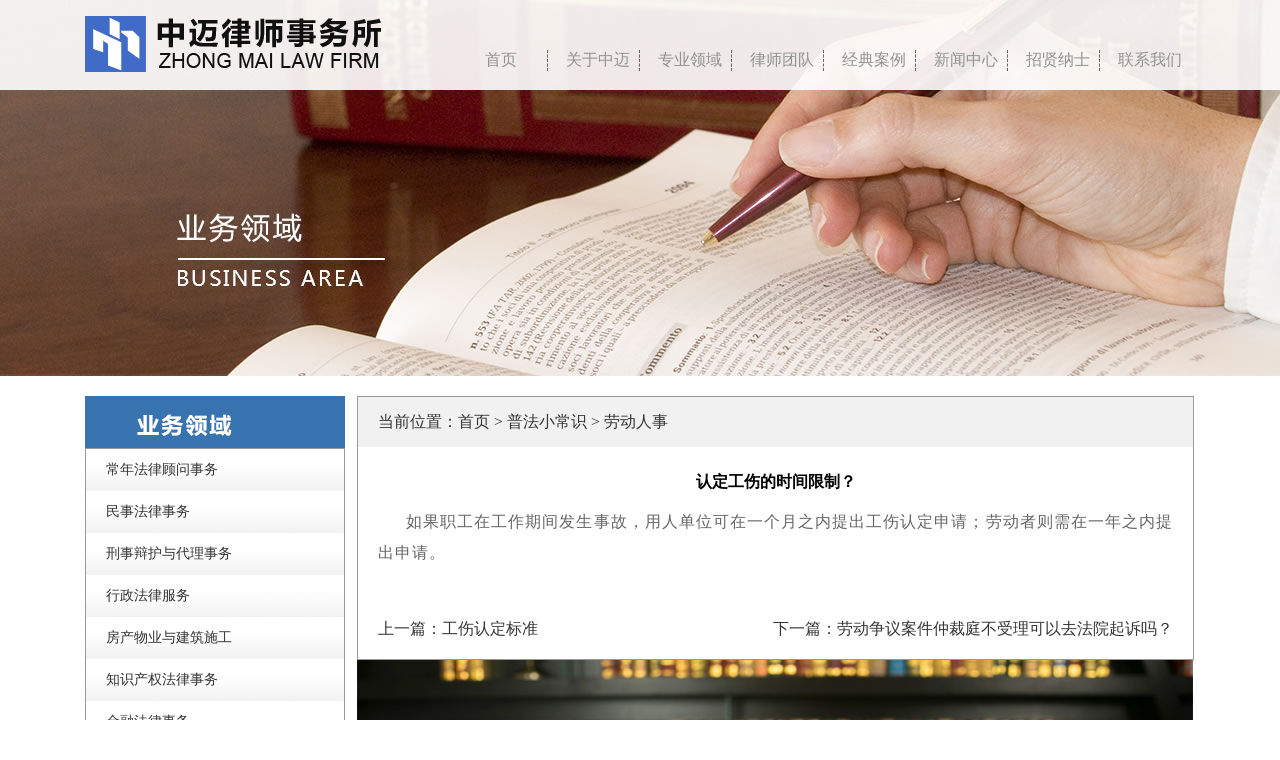

--- FILE ---
content_type: text/html
request_url: http://zhong-mai.com/content/?1249.html
body_size: 2954
content:
<!doctype html>
<html>
<head>
<meta charset="gb2312">
<title>认定工伤的时间限制？-劳动人事-1北京市中迈律师事务所|北京刑事律师|北京法律顾问|北京婚姻律师|北京合同律师|中迈律师事务所</title>
<meta name="Keywords" content="北京市中迈律师事务所,北京优秀律师,北京知名律师,北京刑事律师,北京婚姻律师,企业法律顾问,北京合同律师" >
<meta name="Description" content="如果职工在工作期间发生事故，用人单位可在一个月之内提出工伤认定申请；劳动者则需在一年之内提出申请。">
<link style="text/css" rel="stylesheet" href="/css/style.css">
</head>

<body>
<div id="zhuanye_banner">
    <div id="top">
        <div class="top">
            <a href="/"><div class="logo"></div></a>
            <div style=" width:740px; height:90px; float:right;">
            <div style="width:740px; height:50px; line-height:50px; font-size:18px; text-align:right;"></div>
            <div class="nav">
            	
                <a href="/"><li>首页</li></a>
                
               <li > <a href="/about/?7.html">关于中迈</a>
                  <!---->
                </li>
                
               <li > <a href="/about/?11.html">专业领域</a>
                  <!---->
                </li>
                
               <li > <a href="/list/?23_1.html">律师团队</a>
                  <!--
                	<UL class="nva">
                    	
                    	<a href="/list/?32_1.html"  target="_blank"><li>律师团队</li></a>
                        
                    </UL>
                     -->
                </li>
                
               <li > <a href="/list/?4_1.html">经典案例</a>
                  <!---->
                </li>
                
               <li > <a href="/list/?31_1.html">新闻中心</a>
                  <!---->
                </li>
                
               <li > <a href="/list/?47_1.html">招贤纳士</a>
                  <!---->
                </li>
                
               <li > <a href="/about/?6.html">联系我们</a>
                  <!---->
                </li>
                
                
            </div>
           </div> 
           
        </div>
        <div style="clear:both;"></div>
    </div>
</div>
<div id="yewu">
	<div class="yewu">
    	<div class="zmyewu_left">
        	<div class="zmyewu_top">
            	<img src="/images/yewu_top.png">
            </div>
            <div class="zmyewu_left_nr">
            	<ul>
                	
                	<a href="/about/?11.html"><li >常年法律顾问事务</li></a>
                     
                	<a href="/about/?12.html"><li >民事法律事务</li></a>
                     
                	<a href="/about/?13.html"><li >刑事辩护与代理事务</li></a>
                     
                	<a href="/about/?14.html"><li >行政法律服务</li></a>
                     
                	<a href="/about/?15.html"><li >房产物业与建筑施工</li></a>
                     
                	<a href="/about/?16.html"><li >知识产权法律事务</li></a>
                     
                	<a href="/about/?17.html"><li >金融法律事务</li></a>
                     
                	<a href="/about/?18.html"><li >投融资法律事务</li></a>
                     
                </ul>
            </div>
            <!---->
            <div class="zmyewu_top">
            	<img src="/images/yewu_top3.jpg">
            </div>
            <div class="zmyewu_left_nr">
            	<ul>
                	
                	<a href="/list/?51_1.html"><li >合同纠纷</li></a>
                     
                	<a href="/list/?54_1.html"><li >婚姻家庭</li></a>
                     
                	<a href="/list/?55_1.html"><li >交通事故</li></a>
                     
                	<a href="/list/?56_1.html"><li class="onn">劳动人事</li></a>
                     
                	<a href="/list/?57_1.html"><li >申请执行</li></a>
                     
                </ul>
            </div>
            <!---->
             <div class="zmyewu_top">
            	<img src="/images/yewu_top4.jpg">
            </div>
            <div class="zmyewu_left_nr">
            	<ul>
                	
                	<a href="/list/?53_1.html"><li >法律文书下载</li></a>
                     
                </ul>
            </div>
            <!---->
            <img src="/images/yewu_lianxi.jpg">
        </div>
        <!--yewu_left结束-->
        <div class="zmyewu_right2">
        <div class="zmyewu_right">
        	<div class="zmyewu_right_title">当前位置：<a href="/">首页</a> > <a href="/list/?50_1.html">普法小常识</a> > <a href="/list/?56_1.html">劳动人事</a></div>
            <div class="zmyewu_right_nr yewu_news">
            	<h4 align="center">认定工伤的时间限制？</h4>
                <!--<a href="/down/?1249.html" target="_blank"><span class="yw_ziliao">点击下载资料</span></a>-->
                <div style="clear:both;"></div>
                <p><span style=";font-family:宋体;font-size:16px">如果职工在工作期间发生事故，用人单位可在一个月之内提出工伤认定申请；劳动者则需在一年之内提出申请。</span></p><p><br/></p><script src="/inc/AspCms_VisitsAdd.asp?id=1249"></script>
                <div style="padding:20px 0px;">
               		<li style="float:left; text-align:left;"><a href='/content/?1250.html'>上一篇：工伤认定标准</a></li>
             		<li style="float:right; text-align:right;"><a href='/content/?1244.html'>下一篇：劳动争议案件仲裁庭不受理可以去法院起诉吗？</a></li>
            	 </div>
          
            </div>
            
        </div>
        <img src="/images/yewu_gg.jpg">
         
        </div>
        <div style="clear:both;"></div>
    </div>
</div>
<!-- <div class="foot">
        <p>友情链接:    中迈律师事务所    中迈律师事务所    百度    知乎 </p>
        <p>
            <img src="/images/phone_03.png" align="absmiddle" /><span>电话：010-84787160</span>
            <img src="/images/email_03.png" align="absmiddle" /><span>邮箱：mqz7698@163.com</span>
            <img src="/images/chuanz_03.png" align="absmiddle" /><span>传真：010-84787160</span>
            <img src="/images/adress_03.png"  align="absmiddle" /><span>地址：北京市大兴村黄村镇兴政街28号</span>
        </p>
    </div>

    <div id="foot">
        版权所有：中迈律师事务所     京ICP备09029179号-1
</div> -->
<div id="ifoot" style=" height:235px;">
	<div id="ifoot_yq">
		<div class="ifoot_yq">
        	<span>友情链接：</span>
            
            <a href="http://zhongmailvshi.zhonglinglh.com/" target="_blank"><span>中迈律师事务所</span></a>
            
            <a href="http://www.zhihu.com/" target="_blank"><span>知乎</span></a>
            
            <a href="http://www.bjsf.gov.cn" target="_blank"><span>北京市司法局</span></a>
            
            <a href="http://www.beijinglawyers.org.cn/#" target="_blank"><span>北京市律协协会</span></a>
            
        </div>
	</div>
	<div class="ifoot">
    	
        <div class="ifoot_bottom">
        	<p class="ifoot_p1" style="font-size:18px;">北京市中迈律师事务所</p>
        	<p class="ifoot_p1" style="font-size:18px;">联系电话：<span style="color:#333">010-84787160 / 13801395623</span></p>
            <p class="ifoot_p2"><a href="/about/?6.html" style="padding-left:0px;">联系我们</a>  |  <a href="/?31_1.html">新闻中心</a>  |  <a href="/list/?4_1.html">经典案例</a> </p>
            <p class="ifoot_p3" style="">版权所有：中迈律师事务所      <a href="https://beian.miit.gov.cn/" target="_blank">京ICP备20003796号-1</a></p>
            <p class="ifoot_p4">地址：北京市大兴区黄村镇兴政街28号</p>
            <p class="ifoot_p5">电话：010-84787160</p>
            <p class="ifoot_p6">传真：010-87608588</p>
            <p class="ifoot_p7">邮箱：fawubum@126.com</p>
        
        <div class="footer_03">
        	<img src="/images/footer_03.jpg" width="112" height="112" />
        </div>
        </div>
    </div>
</div>
 
  
  <script>
var _hmt = _hmt || [];
(function() {
  var hm = document.createElement("script");
  hm.src = "https://hm.baidu.com/hm.js?758e55063de9b5b131ffbd1a526ecf9d";
  var s = document.getElementsByTagName("script")[0]; 
  s.parentNode.insertBefore(hm, s);
})();
</script>
<script>
var _hmt = _hmt || [];
(function() {
  var hm = document.createElement("script");
  hm.src = "https://hm.baidu.com/hm.js?429afd6e0125a7eda3428ab393e0fa58";
  var s = document.getElementsByTagName("script")[0]; 
  s.parentNode.insertBefore(hm, s);
})();
</script>

</body>
</html>


--- FILE ---
content_type: text/css
request_url: http://zhong-mai.com/css/style.css
body_size: 8316
content:
@charset "gb2312";
/* CSS Document */
*{margin:0;padding:0;border:none;}
BODY {
	font-family:"微软雅黑";
	background:#fff;
	min-width:1020px;
}
DIV {
	margin:0px; padding:0px;
}
FORM {
	BORDER-TOP-WIDTH: 0px; PADDING-RIGHT: 0px; PADDING-LEFT: 0px; BORDER-LEFT-WIDTH: 0px; BORDER-BOTTOM-WIDTH: 0px; PADDING-BOTTOM: 0px; MARGIN: 0px auto; PADDING-TOP: 0px; BORDER-RIGHT-WIDTH: 0px
}
UL {
	BORDER-TOP-WIDTH: 0px; PADDING-RIGHT: 0px; PADDING-LEFT: 0px; BORDER-LEFT-WIDTH: 0px; BORDER-BOTTOM-WIDTH: 0px; PADDING-BOTTOM: 0px; MARGIN: 0px auto; PADDING-TOP: 0px; BORDER-RIGHT-WIDTH: 0px
}
LI {
	BORDER-TOP-WIDTH: 0px; PADDING-RIGHT: 0px; PADDING-LEFT: 0px; BORDER-LEFT-WIDTH: 0px; BORDER-BOTTOM-WIDTH: 0px; PADDING-BOTTOM: 0px; MARGIN: 0px auto; PADDING-TOP: 0px; BORDER-RIGHT-WIDTH: 0px
}
UL {
	LIST-STYLE-TYPE: none
}
LI {
	LIST-STYLE-TYPE: none
}
img{ border:0px;}
A:link {
	COLOR: #353535; TEXT-DECORATION: none; outline-style: none
}
A:visited {
	COLOR: #353535; TEXT-DECORATION: none; outline-style: none
}
A:hover {
	COLOR: #0b3779; TEXT-DECORATION:none;
}
li{ list-style:none;}

#index_banner{width:100%;height:460px; position:relative;}
#top{width:100%;height:90px;background:rgba(255,255,255,0.9); position:absolute; top:0px; z-index:999;}
.top{width:1110px;height:90px;margin:0 auto;}
.logo{height:90px;width:370px;background:url(../images/logo_02.png) center no-repeat;float:left;}
.nav{height:40px;width:740px;float:right;}
.nav li{float:left;width:92px;text-align:center;font-size:16px;color:#929292;}
.nav li a{color:#929292;border-left:1px dashed #666;width:100px; display:inline-block;}
.nav li:hover a{}
.nav li:hover{float:left;width:92px; text-align:center;font-size:16px;color:#3e5fb0;}
.nav li.active a{ color:#3e5fb0 !important;}
.nav li:hover .nva{ display:block;}


.nva{ width:100%; display:none; padding-top:10px;}
.nva li{ font-size:14px; line-height:30px; border-left:none; background:#3e5fb0; color:#fff;}
.nva li:hover{ font-size:14px; line-height:30px; background:#f1f1f1;}
.nva a{ border:none !important;}
.nva a:hover{ border:none !important; color:#fff !important;}

#index_option{width:1110px;height:210px;margin:0 auto;}
#index_option ul{width:100%;height:210px;margin:0 auto;}
#index_option ul li{float:left;width:159px;margin-left:26px;padding-top:50px;text-align:center;}
#index_option ul li div{margin:0 auto 30px;}
.index_option_img1{height:87px;width:100px;background:url(../images/image1_03.png) center no-repeat;}
.index_option_img2{height:87px;width:100px;background:url(../images/image2_03.png) center no-repeat;}
.index_option_img3{height:87px;width:100px;background:url(../images/image3_05.png) center no-repeat;}
.index_option_img4{height:87px;width:100px;background:url(../images/image5_07.png) center no-repeat;}
.index_option_img5{height:87px;width:100px;background:url(../images/image5_09.png) center no-repeat;}
.index_option_img6{height:87px;width:100px;background:url(../images/image6.png) center no-repeat;}
#index_option ul li p{font-size:14px;color:#666;}
#index_option ul li:hover p{color:#5b85db;}
.index_option_li1:hover div{background:url(../images/image1-1_03.png) center no-repeat;}
.index_option_li2:hover div{background:url(../images/image2-2_03.png) center no-repeat;}
.index_option_li3:hover div{background:url(../images/image3-3_05.png) center no-repeat;}
.index_option_li4:hover div{background:url(../images/image4-4_07.png) center no-repeat;}
.index_option_li5:hover div{background:url(../images/image5-5_09.png) center no-repeat;}
.index_option_li6:hover div{background:url(../images/image6-6.png) center no-repeat;}

#index_cases{width:1110px;height:auto;margin:0 auto;}
.index_case_left{width:560px;height:auto;float:left;padding-bottom:5px;}
.index_case_right{width:516px;height:auto;float:right;padding-bottom:5px;}
.index_case_left_top{border-bottom:1px solid #d8d8d8;}

#CSSBox{float:left;width:560px;height:300px;  margin:0 auto;overflow:hidden;background-color:#ffffff;}
#CSSBox ul li{ float:left; list-style:none; border:0px solid red; margin:10px 20px;}
#CSSBox ul li span{ display:block; text-align:center; font-size:12px; padding-top:12px;}
#LeftButton{cursor:hand;margin-top:70px;height:140px;width:16px;float:left;background:url('../images/left.gif') center center no-repeat;}
#RightButton{cursor:hand;margin-top:70px;height:140px;width:35px;float:left;background:url('../images/right.gif') center center no-repeat;}
#wrapper{width:600px; margin:0 auto;margin-top:20px;}
#ProductShow{width:305px;height:245px;text-align:center;border:1px solid #c0c0c0;margin:5px;}
.left_span1{color:#666;float:left;}
.left_span2{color:#666;padding-bottom:5px;display:inline-block;padding-left:10px;font-size:18px;}
.left_span3{color:#666;padding-bottom:5px;display:inline-block;padding-left:10px;font-size:14px;}
.left_span4{padding-bottom:5px;display:inline-block;float:right;padding-left:10px;}
.left_span5{float:right;color:#666;font-size:12px;padding-top:3px;}
.right_span1{color:#666;float:left;}
.right_span2{color:#666;padding-bottom:5px;display:inline-block;padding-left:10px;font-size:18px;}
.right_span3{color:#666;padding-bottom:5px;display:inline-block;padding-left:10px;font-size:14px;}
.right_span4{padding-bottom:5px;display:inline-block;float:right;padding-left:10px;}
.right_span5{float:right;color:#666;font-size:12px;padding-top:3px;}
.index_case_right_content{padding-top:30px;}
.index_case_right_content ul li{ padding-bottom:15px;}
.left_img{float:left;height:116px;}
.left_text{float:right;height:116px;width:260px;}
.left_text p{padding:10px 0px 10px;}
.p5{color:#808080;font-size:16px;}
.p6{color:#b8b8b8;font-size:14px;}

#buttom{background:url(../images/button_02.png) center no-repeat;width:100%;height:auto;}
.buttom{width:1110px;height:auto;margin:0 auto;}
.buttom_top{width:325px;margin:0 auto;text-align:center;border-bottom:1px solid #d8d8d8;height:45px;line-height:45px;font-size:24px;color:#818181;}
.buttom_top li{border-bottom:3px solid #5b85db;width:100px;}
.buttom_nav{margin:0 auto;margin-top:50px;width:100%;}
.buttom_nav span{display:inline-block;margin-left:20px;color:#666;}
.buttom_nav div{margin:0 auto;width:217px;}
.buttom_nav div span a{color:#666;}
.buttom_nav div span a:hover{color:#416cc6;}
.buttom_content{width:1110px;height:auto;margin:0 auto;margin-top:30px;}
.buttom_content_left{width:593px;height:auto;float:left;}
.buttom_content_right{height:auto;width:497px;float:right;}
.buttom_content_right li div{float:right;margin-left:20px;width:435px;}
.buttom_content_img{float:left;}
.buttom_content_text{float:right;width:328px;line-height:30px;font-size:14px;color:#666;padding-left:10px;}
.buttom_content_text a{ color:#666}
.buttom_content_text a:hover{ color:#333}
.p1 a{color:#777777;font-size:14px;}
.p1 a:hover{color:#900;}
.p2{color:#666;font-size:14px;}
.p3{float:left;color:#666;font-size:32px;}
.buttom_content_right li{height:70px;}
.buttom_content_right li:hover .p2{color:#900;} 
.buttom_content_right li:hover .p3{color:#900;} 
.buttom_content_right li:hover .p1 a{color:#900;} 


.foot{height:98px;;width:100%;background:#4c566e;}
.foot p{margin:o auto;text-align:center;padding-top:20px;font-size:14px;color:#ffffff;position:relative;margin:0 auto;}
.foot p  img{display:inline-block;top:20px;}

#foot{width:100%;height:30px;font-size:14px;line-height:30px;text-align:center;background:#000;color:#ffffff;}

/*关于我们*/
#aboutus_banner{width:100%;height:376px;background:url(../images/aboutus_01.jpg) center no-repeat;}
#aboutus_content{width:1110px;height:auto;margin: 0 auto;overflow:hidden;}
.aboutus_nav {width:800px;height:auto;margin:0 auto;padding:70px 0px 50px;}
.aboutus_nav li{width:138px;height:32px;border:1px solid #3e5fb0;text-align:center;line-height:32px;font-size:16px;float:left;margin-left:20px;}
.aboutus_nav li a{color:#959595;}
.a{background:#3773b0;}
.a a{color:#ffffff !important;}
.aboutus_nav li:hover{background:#3773b0; color:#fff;}
.aboutus_nav li:hover a{color:#ffffff;}

.aboutus_content_text{width:100%;text-align:center;color:#747474;font-size:23px;padding-bottom:50px;}
.aboutus_content_img{width:100%;height:auto;}
.aboutus_content_img p{ line-height:30px; font-size:14px; color:#666; text-align:justify;}
/*关于我们结束*/

/*中迈简介开始*/
.jianjie_content{width:100%;height:auto;margin:0 auto;margin-bottom:10px;}

.top_hj{width:1110px; margin:0 auto; text-align:center; margin-top:40px; line-height:40px; font-size:24px; color:#3773b0; font-weight:bold; }
.top_hj span{ font-size:18px; color:#3773b0; font-weight:normal; border-top:#eee 1px solid; padding-top:5px; }
.about_hj{ width:1110px; margin:0 auto; overflow:hidden;}
.about_hj ul { width:1200px;}
.about_hj ul li{ width:332px; height:221px; float:left; margin-right:48px; padding-bottom:40px;}
.about_hj ul li img{ width:332px; height:221px; border:#eee 1px solid; padding:3px;}
/*中迈简介结束*/



/*业务范围------------------------------------------------------------------------*/
.yewu_01{width:795px;height:auto;overflow:hidden;padding-top:0px;}
.yewu_01 li{float:left;width:250px;height:320px;margin-right:18px;margin-bottom:20px;border:1px solid #cccccc;}
.info_img{ width:250px;height:138px; overflow:hidden;}
.info_img:hover img{
	width:354px;height:196px;
	-webkit-transition:all 1s linear 0s ;
	-moz-transition:all 1s linear 0s ;
	transition:all 1s linear 0s ;
	
	}
.info_img:hover img{
	-webkit-transform:scale(1.2,1.2);
	-moz-transform:scale(1.2,1.2);
	transform:scale(1.2,1.2);
}



.info_01{font-size:16px;height:44px;line-height:44px;color:#666666;letter-spacing:1px;text-align:justify;border-bottom:1px solid #cccccc;}
.info_con{margin-left:15px;margin-right:17px;}
.info_02{color:#666; font-size:14px; text-align:justify;line-height:25px;margin-top:5px; height:75px; overflow:hidden;}
.info_03{width:87px;height:29px;line-height:29px;letter-spacing:1px;background:#416cc6;text-align:center;float:right;margin-top:15px;margin-right:2px;}
.info_03 a{color:#fff;}
.yewu_01 ul{width:850px; }


.pintr{ width:100%; height:auto; margin-top:30px; display:inline-block; }
.pintr1{ width:660px; height:auto; float:left; }
.pintr2{ width:400px; height:230px; float:right; }
.pintr2 img{ width:400px;}
.pintr11{ width:100%; height:auto; font-family:"微软雅黑"; font-size:20px;  color:#0863a8; text-align:left; font-weight:bold; border-bottom:#eee 1px dashed; padding-bottom:15px; }
.pintr12{ width:100%; height:auto; line-height:30px; margin-top:10px; font-family:"微软雅黑"; font-size:14px;  color:#333; text-align:left; }

.lslist{ width:100%; height:auto; margin:20px auto 0px auto; }
.lslist ul{ width:1180px;  }
.lslist ul li{ width:170px; height:260px; float:left; margin-right:65px; text-align:center; margin-bottom:40px;  }
.lslist ul li img{ width:164px; height:218px; border:#eee 1px solid; padding:1px;  }
.lslist ul li p a{  font-family:"微软雅黑"; font-size:14px;  color:#333;  }


#scrollbox {
	width:1110px; height:260px; margin-top:0px; margin-bottom:40px; 
}
.scroll {
	margin: 0px auto; width: 1110px; height:260px; color: rgb(51, 51, 51); overflow: hidden;
}
.scrollc{ width:180px; height:260px; float:left; margin-right:20px; text-align:center;  }
.scroll img{ width:164px; height:218px; border:#eee 1px solid;  }
.scroll img:hover{ background-color:#fff;
filter:alpha(opacity=70); /*IE滤镜，透明度50%*/
-moz-opacity:0.7; /*Firefox私有，透明度50%*/ 
opacity:0.7;/*其他，透明度50%*/
}
.scrollc p{ width:100%; height:40px; line-height:40px; text-align:center;font-family:"微软雅黑"; font-size:14px;  color:#333;   }
.scrollc a{  font-family:"微软雅黑"; font-size:14px; color:#f1ebeb; text-align:center;   }


.anlilist{ width:100%; height:auto; margin:20px auto 40px auto; }
.anlilist ul{ width:1200px;  }
.anlilist ul li{ width:520px; height:40px; line-height:40px; border-bottom:#eee 1px dashed; float:left; margin-right:70px; text-align:left; position:relative; }
.anlilist ul li p a{  font-family:"微软雅黑"; font-size:14px;  color:#333;  }
.anlilist ul li span{ width:100px; height:40px; line-height:40px; position:absolute; right:0px; font-family:"微软雅黑"; font-size:14px;  color:#999;  }

/*中迈荣誉开始*/
.rongyu_content{width:100%;height:auto;margin:0 auto;margin-bottom:0px;}
.rongyu{width:860px;height:auto;margin: 0 auto;}
.rongyu_content div ul li{float: left;margin-left: 35px;}

.rongyu_content div ul li p{padding:15px 0px;text-align: center;font-size: 14px;color:#707070; padding-bottom:20px;}
.rongyu_m{margin-top:20px;}

/*中迈荣誉结束*/

/*中迈文化开始*/
.wenhua_content{width:100%;height:auto;margin:0 auto;}
.wenhua{width:100%;height:auto;margin:0 auto; margin-bottom:100px;}
.wenhua ul li{width:277px;height:235px;float: left;}
.wenhua_img1{height:235px;width:277px;background: url("../images/wenhua1_03.png") center no-repeat;}
.wenhua_img2{background: url("../images/wenhua2_03.png") center no-repeat;}
.wenhua_img3{background: url("../images/wenhua3_03.png") center no-repeat;}
.wenhua_img4{background: url("../images/wenhua4_03.png") center no-repeat;}
.wenhua ul li p{text-align:center;color:#797979;font-size: 16px;}
.wenhua ul li p:first-child{text-align:center;padding:40px 0px;}
/*中迈文化结束*/

/*专业领域*/
#zhuanye_banner{width:100%;height:376px;background:url(../images/zhyanye_01.jpg) center no-repeat;}
#zhuanye_content{width:1110px;height:auto;margin:0 auto;margin-bottom:100px;}
.zhuanye_content_p{padding:50px 0px 50px;}
.zhuanye_content_p1{font-size:23px; text-align:center; font-weight:bold; color:#333333;margin-bottom:5px;}
.zhuanye_content_p2{font-size:21px; text-align:center;  color:#333333;width:200px;margin: 0 auto;}
.zhuanye_content_c_left{float:left;}
.zhuanye_content_c_left ul li p{padding:10px 20px;font-size:16px;color:#ffffff;}
.zhuanye_content_c_left ul li p a{}
.zhuanye_content_c_left ul li{width:265px;background:#3e5fb0;border-bottom:1px solid #ffffff;}
.zhuanye_content_c_right{float:left;padding-left:50px; font-size:14px;color:#8c8c8c;}
.zhuanye_content_c_right_p1{border-bottom:1px solid #8c8c8c;width:775px;padding:5px 0px;}
.zhuanye_content_c_right_d1{width:775px;border-top:1px solid #666;margin-top:1px;padding-top:40px;}
.zhuanye_content_c_right_d1 p{padding:20px 0px;}
.zhuanye_content_c_left ul li:hover{background: #922c2c;}
.zhuanye_content_c_left ul li.active{background: #922c2c;}
/*专业领域结束*/

/*经典案例开始*/
#cases_banner{width:100%;height:376px;background:url(../images/cases_01.jpg) center no-repeat;}

#cases_content{width:1110px;height:auto;margin:0 auto;margin-bottom:100px;}
.zhuanye_content_d div{width:100%;border:1px solid #d2d2d2;border-top:none;padding:20px 20px;}
.zhuanye_content_d div:first-child{border-top:1px solid #d2d2d2;}
.zhuanye_content_d div p:first-child{font-size:15px;color:#666666;padding-bottom:20px;}
.zhuanye_content_d div p:first-child a{color:#666666;}
.zhuanye_content_d div p:last-child{font-size:14px;color:#666;line-height:20px;}
.zhuanye_content_d div:hover p{color:#9d0c0c;}
.zhuanye_content_d div:hover p a{color:#9d0c0c;}
/*经典案例结束*/

/*联系我们开始*/
#contact_banner{width:100%;height:376px;background:url(../images/contant_banner_01.jpg) center no-repeat;}
#contact_content{width:1110px;height:auto;margin:0 auto;margin-bottom:100px;}
.contact_content_p{padding:50px 0px 0px;border-bottom:#999 1px solid;}
.contact_content_d{width:100%;height:auto;margin-top:50px;}
.contact_content_d div p{width:335px; height:auto;border-bottom:1px dashed #666;color:#666666;font-size:14px;padding:5px 0px;width:480px;}
.contact_content_d1{float:left;width:480px;}
.contact_content_d2{float:right;width:480px;}
.sp1,.sp3{font-weight:bold;}
.map{ width:1110px; height:402px; margin:0 auto; padding:100px 0px 50px 0px; } 
/*联系我们结束*/

/*律师团队*/
#teams_banner{width:100%;height:376px;background:url(../images/teams_banner_01.png) center no-repeat;}
#teams_content{width:1110px;height:auto;margin:0 auto;margin-bottom:30px;}
.teams_nav {width:483px;height:auto;margin:0 auto;}
.teams_nav li{width:158px;height:32px;border:1px solid #3e5fb0;text-align:center;line-height:32px;font-size:16px;float:left;margin-left:163px;}
.teams_nav li:first-child{margin-left:0px;}
.teams_nav li a{color:#959595;}
.a{background:#3773b0;}
.a a{color:#ffffff !important;}
.teams_nav li:hover{background:#3773b0;}
.teams_nav li:hover a{color:#ffffff;}
#teams_imgs{width:100%;height:auto;margin:50px auto 0px;}
#teams_imgs ul li{float:left;margin-left:46px;}
#teams_imgs ul li img{display:inline-block;border:1px solid #666;}
#teams_imgs ul li p{text-align:center;line-height:20px;font-size:16px;color:#666666;margin-bottom:30px;padding-top:10px;}
/*律师团队结束*/

/*律师团队介绍*/
#team_banner{width:100%;height:376px;background:url(../images/teambanner_01.png) center no-repeat;}
#team_content{width:1110px;height:auto;margin:0 auto;margin-bottom:100px;}
.team_contents{width:100%;height:auto;}
.team_contents_p1{ width:200px; border-bottom:1px solid #00C;padding:10px 0px;color:#333333;font-size:18px;font-weight:bold;margin-top:50px;}
.team_contents_p1_p1{width:100%;color:#999999;font-size:14px;border-top:1px solid #999;}
.team_contents_p1_ps{width:780px;float:left;}
.team_contents_p1_ps p{padding:15px 0px;}
.team_contents_p1_img{width:330px;height:248px;background:url(../images/teamimg1_03_03.png) center no-repeat;float:right;}
.team_contents_p1_p1:hover p{color:#922c2c;}
.team_contents_p1_p1:hover div p{color:#922c2c;}

.team_contents_p2{width:100%;color:#999999;font-size:14px;border-top:1px solid #999;padding-top:50px;}
.team_contents_p2_left{width:258px;height:383px;background:url(../images/teamimg2_07.png) center no-repeat;float:left;}
.team_contents_p2_right{height:auto; width:810px;float:right;}
.team_contents_p2_right p{padding-top:40px;}
.team_contents_p2_right p:first-child{padding:0px 0px;}
.team_contents_p2:hover div p{color:#922c2c;}

.team_contents_p3{width:100%;color:#999999;font-size:14px;border-top:1px solid #999;}
.team_contents_p3 p{padding:20px 0px;}
.team_contents_p3:hover p{color:#922c2c;}

/*律师团队介绍结束*/

/*新闻中心开始*/
#news_banner{width:100%;height:376px;background:url(../images/news_banner_01.jpg) center no-repeat;}
#news_content{width:1110px;height:auto;margin:0 auto;margin-bottom:100px;}
.news_nav {width:577px;height:auto;margin:0 auto;}
.news_nav li{width:173px;height:32px;border:1px solid #3e5fb0;text-align:center;line-height:32px;font-size:16px;float:left;margin-left:72px;}
.news_nav li a{color:#959595;}
.a{background:#3773b0; color:#fff}
.a a{color:#ffffff !important;}
.news_nav li:hover{background:#3773b0;}
.news_nav li:hover a{color:#ffffff;}
.news{width:100%;height:auto;margin-top:50px;}
.news p{border-bottom:1px dashed #a1a1a1;padding:30px 20px;}
.news p span{color:#a1a1a1;font-size:14px;}
.news p span a{color:#a1a1a1;}
.news p span:first-child{float:left;}
.news p span:last-child{float:right;}
.news p:hover span{color:#922c2c;}
.news p:hover span a{color:#922c2c;}
/*新闻中心结束*/

/*新闻中心行业咨询开始*/
.news_hyzx{width:100%;height:auto;margin:0 auto;}
.news_hyzx_content{width:100%;height:auto;margin:0 auto;padding:40px 0px;border-bottom:1px #959595 dashed;}
.news_hyzx_content_left{float:left;height:131px;width:167px;}
.news_hyzx_content_right{float:right;height:131px;width:900px;}
.news_hyzx_content_right p:first-child{padding:20px 0px;}
.news_hyzx_content_right p:first-child a{color:#666666;font-size: 16px;}
.news_hyzx_content_right p:last-child{color:#666666;font-size: 14px;line-height: 30px;}
.news_hyzx_content_right:hover p{color:#922c2c;}
.news_hyzx_content_right:hover p a{color:#922c2c;}
/*新闻中心行业咨询结束*/

.page_nav{ padding:30px 0px 30px 0px;}

.page_nav a {
border-right: #aaaadd 1px solid; padding-right: 5px; border-top: #aaaadd 1px solid; padding-left: 5px; padding-bottom: 2px; margin: 2px; border-left: #aaaadd 1px solid; color: #000099; padding-top: 2px; border-bottom: #aaaadd 1px solid; text-decoration: none
}
.page_nav a:hover {
border-right: #000099 1px solid; border-top: #000099 1px solid; border-left: #000099 1px solid; color: #000; border-bottom: #000099 1px solid
}
.page_nav a:active {
border-right: #000099 1px solid; border-top: #000099 1px solid; border-left: #000099 1px solid; color: #000; border-bottom: #000099 1px solid
}
.page_nav span.current {
border-right: #000099 1px solid; padding-right: 5px; border-top: #000099 1px solid; padding-left: 5px; font-weight: bold; padding-bottom: 2px; margin: 2px; border-left: #000099 1px solid; color: #fff; padding-top: 2px; border-bottom: #000099 1px solid; background-color: #000099
}
.page_nav span.nolink { border-right: #aaaadd 1px solid; padding-right: 5px; border-top: #aaaadd 1px solid; padding-left: 5px; padding-bottom: 2px; margin: 2px; border-left: #aaaadd 1px solid; color: #999; padding-top: 2px; border-bottom: #aaaadd 1px solid;  border-radius:5px
}
#xixi{ z-index:100; font-family:"微软雅黑";}
.main_head {
	BACKGROUND: url(/images/img3-5_2.png) no-repeat
}
* HTML .main_head {
	FILTER: progid:DXImageTransform.Microsoft.AlphaImageLoader(src="/images/img3-5_2.png",sizingMethod='crop'); BACKGROUND: none transparent scroll repeat 0% 0%
}
* + HTML .main_head {
	BACKGROUND: url(/images/img3-5_2.png) no-repeat
}
.info {
	PADDING-BOTTOM: 10px; PADDING-LEFT: 0px; PADDING-RIGHT: 0px; BACKGROUND: url(/images/img3-5_3.png) repeat-y; PADDING-TOP: 5px; padding-left:20px;
}
* HTML .info {
	FILTER: progid:DXImageTransform.Microsoft.AlphaImageLoader(src="/images/img3-5_3.png",sizingMethod='crop'); BACKGROUND-REPEAT: repeat-y
}
* + HTML .info {
	PADDING-BOTTOM: 10px; PADDING-LEFT: 0px; PADDING-RIGHT: 0px; BACKGROUND: url(/images/img3-5_3.png) repeat-y; PADDING-TOP: 5px
}
.info a{
	COLOR: #ff6600 !important; FONT-SIZE: 13px; FONT-WEIGHT: bold; font-family:"微软雅黑";}
.down_kefu {
	WIDTH: 157px; BACKGROUND: url(/images/img3-5_4.png) no-repeat; HEIGHT: 8px
}
* HTML .down_kefu {
	FILTER: progid:DXImageTransform.Microsoft.AlphaImageLoader(src="/images/img3-5_4.png",sizingMethod='crop'); WIDTH: 157px; BACKGROUND-REPEAT: repeat-y; HEIGHT: 8px
}
* + HTML .down_kefu {
	WIDTH: 157px; BACKGROUND: url(/images/img3-5_4.png) no-repeat; HEIGHT: 8px
}
.Obtn {
	MARGIN-TOP:204px; WIDTH: 32px; BACKGROUND: url(/images/img3-5_1.png) no-repeat; FLOAT: left; HEIGHT: 139px; MARGIN-LEFT: -5px
}
* HTML .Obtn {
	FILTER: progid:DXImageTransform.Microsoft.AlphaImageLoader(src="/images/img3-5_1.png",sizingMethod='crop'); WIDTH: 32px; BACKGROUND: none transparent scroll repeat 0% 0%; FLOAT: left; HEIGHT: 139px
}
* + HTML .Obtn {
	MARGIN-TOP: 104px; WIDTH: 32px; BACKGROUND: url(/images/img3-5_1.png) no-repeat; FLOAT: left; HEIGHT: 139px; MARGIN-LEFT: -5px
}
.qqtable SPAN {
	PADDING-BOTTOM: 5px; LINE-HEIGHT: 20px; PADDING-LEFT: 0px; WIDTH: 100px; PADDING-RIGHT: 0px; COLOR: #ff6600; FONT-SIZE: 13px; FONT-WEIGHT: bold; PADDING-TOP: 5px
}
.qqtable A {
	TEXT-DECORATION: none
}
.qqtable A:hover {
	TEXT-DECORATION: none
}
.qun {
	BORDER-BOTTOM: #ffd2bf 1px solid; BORDER-LEFT: #ffd2bf 1px solid; PADDING-BOTTOM: 5px; LINE-HEIGHT: 10px; BACKGROUND-COLOR: #ffffff; PADDING-LEFT: 0px; WIDTH: 120px; PADDING-RIGHT: 0px; FONT-SIZE: 12px; BORDER-TOP: #ffd2bf 1px solid; BORDER-RIGHT: #ffd2bf 1px solid; PADDING-TOP: 5px; font-family:"微软雅黑";
}
.qun SPAN {
	COLOR: #ff6600; FONT-SIZE: 13px; FONT-WEIGHT: bold; font-family:"微软雅黑";
}


#yewu{ width:100%; height:auto; padding:20px 0px;}
.yewu{ width:1110px; height:auto; margin:0 auto; padding-bottom:50px;}
.yewu_left{ width:266px; float:left; margin-right:64px;}
.yewu_top{ width:266px; height:83px;}
.yewu_left_nr{ width:264px; height:auto; border:1px solid #dddddd; margin-top:13px;} 
.yewu_left_nr ul li{ width:231px; height:58px; background:url(../images/yewu_li.jpg) no-repeat; line-height:53px; padding-left:33px; font-size:14px; color:#666;}
.yewu_left_nr ul li:hover{ width:231px; height:58px; background:url(../images/yewu_li.jpg) no-repeat; line-height:53px; padding-left:33px; font-size:14px; color:#3e5fb0}
.yewu_left_nr ul li.on{ width:231px; height:58px; background:url(../images/yewu_li.jpg) no-repeat; line-height:53px; padding-left:33px; font-size:14px; color:#3e5fb0}

.yewu_right{ width:780px; float:right;}
.yewu_right_title{ width:780px; height:62px; line-height:62px; border-bottom:2px solid #3773b0; font-size:20px;}
.yewu_right_nr{ width:780px; padding-top:20px;}
.yewu_right_nr{ text-align:justify; line-height:30px; color:#666; font-size:14px;}

#ifoot{ width:100%; height:201px;/* background:url(../images/footer.jpg) center no-repeat;*/ background:#E6E6E6;}
.ifoot{ width:1110px; height:auto; margin:0px auto;}
#ifoot_yq{ width:100%; height:auto; background:#d6d6d6;}
.ifoot_yq{ width:1110px; height:auto; margin:0 auto;}
.ifoot_yq span{ padding-right:15px; line-height:50px; font-size:14px; color:#000;}
.ifoot_bottom{ width:1110px; height:151px; position:relative;}

.ifoot_p1{ line-height:40px; color:#000; font-size:14px; padding-top:10px;}
.ifoot_p2{ line-height:40px; color:#000; font-size:14px;}
.ifoot_p2 a{ color:#000; padding-right:10px; padding-left:10px;}
.ifoot_p3{ line-height:40px; color:#000; font-size:14px;}

.ifoot_p4{  color:#000; font-size:14px; position:absolute; left:550px; top:67px;}
.ifoot_p5{  color:#000; font-size:14px; position:absolute; left:550px; top:95px;}
.ifoot_p6{  color:#000; font-size:14px; position:absolute; left:550px; top:120px;}
.ifoot_p7{  color:#000; font-size:14px; position:absolute; left:550px; top:148px;}

.footer_03{ width:112px; height:112px; position:absolute; right:20px; top:50px;}

.asousuo{ width:266px; height:auto; border:1px solid #dddddd; margin-top:13px;}
.asousuo_title{ line-height:40px; text-align:center; font-size:16px; color:#3e5fb0; padding-top:10px;}
.asuosou_nr{ width:216px; margin:0 auto;}
.asuosou_nr p{ line-height:50px; color:#2d2d2d; font-size:14px;}
.asuosou_nr input{ width:204px; padding-left:10px; height:30px; border:1px solid #dddddd;}
.atijiao{ width:205px; height:33px; line-height:33px; text-align:center; font-size:14px; background:#539bce; color:#fff; border:none !important; margin:20px auto;}

.aanli_right_top{ width:780px;}
.aanli_l{ width:313px; height:244px; float:left;}
.aanli_r{ width:400px; padding-left:37px; padding-right:30px; height:244px; float:left; background:#e8eff5;}

.aanli_r h4{ padding-top:10px; line-height:50px; font-size:20px; color:#373737;}
.aanli_r p{ line-height:30px; text-align:justify; font-size:14px; color:#373737; letter-spacing:1px;}

.aanli_right_nr{ padding-top:20px; width:780px;}
.aanli_right_nr ul li{ width:100%; height:50px; line-height:50px; font-size:14px; border-bottom:1px dashed #c8c8c8;}
.aanli_right_nr ul li span{ float:right;}

#job_banner{width:100%;height:273px;background:url(../images/banner_job.jpg) center no-repeat;}

.job2_right_nr{ width:780px; height:auto;}
.job2_right_nr ul li{ width:780px; padding:45px 0px 40px 0px; border-bottom:1px solid #c0c0c0;}
.job2_l{ width:230px; height:120px; border:1px solid #dadada; float:left; }
.job2_r{ width:500px; padding-left:48px; float:left;}
.job2_r h4{ line-height:40px; font-size:16px; color:#3773b0; padding-top:5px;}
.job2_r p{ line-height:30px; font-size:14px; color:#666;}

.job1_top{ width:780px; height:170px; padding-top:20px; overflow:hidden;}
.job1_top .job1_img{ width:313px; height:170px; float:left;}
.job1_nr{ width:450px; padding-left:17px; float:left; line-height:29px; height:170px; font-size:14px; color:#666; text-align:justify;}

.job_inner{ width:100%; margin:0 auto; padding-top:30px; padding-bottom:60px;}
 .job_inner ul li{
	margin-top:15px;}	
.job_inner ul li h3{
	height:50px;
	line-height:50px;
	padding:0 20px;
	font-weight:normal;
	font-size:16px;
	color:#333;
	cursor:pointer;
	background:url(../images/li_add_icon.gif) no-repeat 730px center #eaeaea;}	
.job_inner ul li:hover h3{
	color:#fff;
	background:url(../images/li_sub_icon.gif) no-repeat 730px center #539bce;}	
.job_inner ul li.cur h3{
	color:#fff;
	background:url(../images/li_sub_icon.gif) no-repeat 730px center #539bce;}	
.job_inner .con{
	padding:40px 30px;
	}	


.con p{
	line-height:1.8;
	color:#666;
	margin-bottom:5px;}	


.zmyewu_left{ width:260px; float:left; margin-right:12px;}
.zmyewu_top{ width:260px; height:52px;}
.zmyewu_left_nr{ width:258px; border:1px solid #999999;}
.zmyewu_left_nr ul li{ width:238px; height:42px; padding-left:20px; background:url(../images/yewu_li.png) no-repeat; line-height:42px; font-size:14px; color:#333;}
.zmyewu_left_nr ul li.onn{ font-size:14px; font-weight:bold;  color:#03C; }
.zmyewu_right{ width:835px; border:1px solid #999999;}
.zmyewu_right2{ width:827px; float:left;}
.zmyewu_right_title{ width:815px; height:50px; background:#f1f1f1; line-height:50px; padding-left:20px; color:#333;}
.zmyewu_right_nr{ width:795px; padding:20px;}
.zmyewu_right_nr img{ max-width:100%;}
.zmyewu_right_nr p{ text-align:justify; line-height:30px; color:#666; font-size:14px; letter-spacing:1px;}
.yewu_bottom{ width:837px; height:auto; padding-top:10px;}
.zmyewu2{ width:410px; float:left; border:1px solid #999999; margin-right:13px;}
.zmyewu3{ width:410px; float:left; border:1px solid #999999;}
.zmyewu2_top{ width:390px; padding:0px 10px; height:42px; line-height:42px; background:#f1f1f1; color:#666; font-size:16px;}
.zmyewu2_top span{ float:right; padding-right:5px; font-size:14px;}
.zmyewu2_con{ width:390px; padding:0px 10px; height:245px; overflow:hidden;}
.zmyewu2_con ul li{ width:390px; height:40px; border-bottom:1px dashed #666666; line-height:40px; font-size:14px; color:#666; list-style:inherit;}
.zmyewu2_con ul li span{ float:right;}





.team2_right_nr{ width:780px; height:auto;}
.team2_right_nr ul li{ width:780px; padding:45px 0px 40px 0px; border-bottom:1px solid #c0c0c0;}
.team2_l{ width:164px; height:218px; border:1px solid #dadada; float:left; }
.team2_r{ width:566px; padding-left:48px; float:left;}
.team2_r h4{ line-height:40px; font-size:16px; color:#3773b0; padding-top:5px;}
.team2_r p{ line-height:30px; font-size:14px; color:#666;}


.yewulist{ width:795px;}
.yewulist ul li{ padding-bottom:20px; border-bottom:1px dashed #ccc; padding-top:20px;}
.yewulist_l{ width:181px; height:123px; float:left; border:1px solid #ccc; border-radius:10px; overflow:hidden;}
.yewulist_r{ width:584px; margin-left:28px; float:left;}
.yewulist_r h4{ padding-bottom:10px; font-size:16px; color:#333;}

.yewu_news h4{ line-height:30px; padding-bottom:10px;}
.yw_ziliao{ width:130px; height:30px; line-height:30px; float:right; margin-bottom:10px; background:#3e5fb0; color:#fff; display:inline-block; text-align:center; border-radius:5px; font-size:14px;}
.yewu_news p{ text-indent:2em;}

.yewulist2{ width:795px;}
.yewulist2 ul li{ width:795px; height:35px; line-height:35px; color:#666; border-bottom:1px dashed #999;}
.yewulist2 ul li h4{ width:700px; display:inline-block; font-size:15px; color:#333; font-weight:normal;}
.yewulist2 ul li p{ width:85px; display:inline-block; text-align:right;}
.yewulist2 ul li p:hover{ color:#0b3779;}







